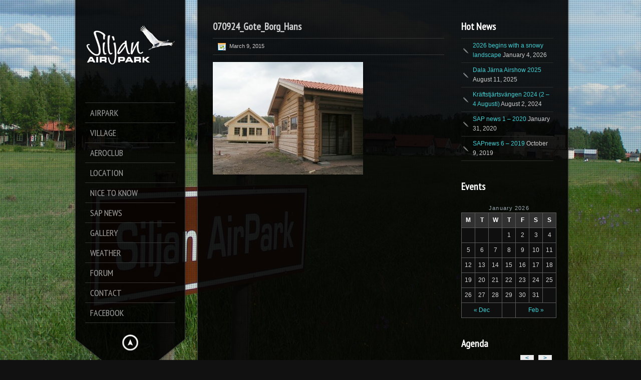

--- FILE ---
content_type: text/html; charset=UTF-8
request_url: https://www.siljanairpark.se/galleries/sept-2007/070924_gote_borg_hans/
body_size: 12855
content:
<!DOCTYPE html>
<!--[if lt IE 7]> <html class="no-js lt-ie9 lt-ie8 lt-ie7" lang="en"> <![endif]-->
<!--[if IE 7]>    <html class="no-js lt-ie9 lt-ie8" lang="en"> <![endif]-->
<!--[if IE 8]>    <html class="no-js lt-ie9" lang="en"> <![endif]-->
<!--[if gt IE 8]><!--> 
<html class="no-js" lang="en">
<!--<![endif]-->
<head>
<meta charset="utf-8" />
<!-- Set the viewport width to device width for mobile -->
<meta name="viewport" content="width=device-width" />
<title>Siljan Airpark | 070924_Gote_Borg_Hans - Siljan Airpark</title> <!-- Website Title of WordPress Blog -->	
<link rel="icon" type="image/x-icon" href="https://localhost/siljan/wp-content/uploads/2015/02/favicon.ico">	
<link rel="profile" href="https://gmpg.org/xfn/11" />
<link rel="stylesheet" type="text/css" media="all" href='//www.siljanairpark.se/wp-content/themes/kingsize/style.css' /> <!-- Style Sheet -->
<link rel="pingback" href="https://www.siljanairpark.se/xmlrpc.php" /> <!-- Pingback Call -->
<!-- IE Fix for HTML5 Tags -->
<!--[if lt IE 9]>
<script src="https://html5shiv.googlecode.com/svn/trunk/html5.js"></script>
<![endif]-->
<!-- calling global variables -->
<script type="text/javascript">		
// Template Directory going here
var template_directory = 'https://www.siljanairpark.se/wp-content/themes/kingsize';
//contact form
var contact_form_name = 'Please enter your name';
var contact_form_email = 'Please enter your e-mail';
var contact_form_valid_email = 'Please provide a valid e-mail';
var contact_form_message = 'Please enter your message';
//show/hide navigation language
var hideNav = 'Hide the navigation';
var showNav = 'Show the navigation';
</script>	<!-- End calling global variables -->
<!-- Do Not Remove the Below -->
<meta name='robots' content='index, follow, max-image-preview:large, max-snippet:-1, max-video-preview:-1' />
<style>img:is([sizes="auto" i], [sizes^="auto," i]) { contain-intrinsic-size: 3000px 1500px }</style>
<!-- This site is optimized with the Yoast SEO plugin v26.6 - https://yoast.com/wordpress/plugins/seo/ -->
<link rel="canonical" href="https://www.siljanairpark.se/galleries/sept-2007/070924_gote_borg_hans/" />
<meta property="og:locale" content="en_US" />
<meta property="og:type" content="article" />
<meta property="og:title" content="070924_Gote_Borg_Hans - Siljan Airpark" />
<meta property="og:url" content="https://www.siljanairpark.se/galleries/sept-2007/070924_gote_borg_hans/" />
<meta property="og:site_name" content="Siljan Airpark" />
<meta property="article:publisher" content="http://www.facebook.com/#%21%2fSiljanAirpark" />
<meta property="og:image" content="https://www.siljanairpark.se/galleries/sept-2007/070924_gote_borg_hans" />
<meta property="og:image:width" content="753" />
<meta property="og:image:height" content="565" />
<meta property="og:image:type" content="image/jpeg" />
<script type="application/ld+json" class="yoast-schema-graph">{"@context":"https://schema.org","@graph":[{"@type":"WebPage","@id":"https://www.siljanairpark.se/galleries/sept-2007/070924_gote_borg_hans/","url":"https://www.siljanairpark.se/galleries/sept-2007/070924_gote_borg_hans/","name":"070924_Gote_Borg_Hans - Siljan Airpark","isPartOf":{"@id":"https://www.siljanairpark.se/#website"},"primaryImageOfPage":{"@id":"https://www.siljanairpark.se/galleries/sept-2007/070924_gote_borg_hans/#primaryimage"},"image":{"@id":"https://www.siljanairpark.se/galleries/sept-2007/070924_gote_borg_hans/#primaryimage"},"thumbnailUrl":"https://www.siljanairpark.se/wp-content/uploads/2015/03/070924_Gote_Borg_Hans.jpg","datePublished":"2015-03-09T22:53:17+00:00","breadcrumb":{"@id":"https://www.siljanairpark.se/galleries/sept-2007/070924_gote_borg_hans/#breadcrumb"},"inLanguage":"en","potentialAction":[{"@type":"ReadAction","target":["https://www.siljanairpark.se/galleries/sept-2007/070924_gote_borg_hans/"]}]},{"@type":"ImageObject","inLanguage":"en","@id":"https://www.siljanairpark.se/galleries/sept-2007/070924_gote_borg_hans/#primaryimage","url":"https://www.siljanairpark.se/wp-content/uploads/2015/03/070924_Gote_Borg_Hans.jpg","contentUrl":"https://www.siljanairpark.se/wp-content/uploads/2015/03/070924_Gote_Borg_Hans.jpg","width":753,"height":565},{"@type":"BreadcrumbList","@id":"https://www.siljanairpark.se/galleries/sept-2007/070924_gote_borg_hans/#breadcrumb","itemListElement":[{"@type":"ListItem","position":1,"name":"Home","item":"https://www.siljanairpark.se/"},{"@type":"ListItem","position":2,"name":"Sept 2007","item":"https://www.siljanairpark.se/galleries/sept-2007/"},{"@type":"ListItem","position":3,"name":"070924_Gote_Borg_Hans"}]},{"@type":"WebSite","@id":"https://www.siljanairpark.se/#website","url":"https://www.siljanairpark.se/","name":"Siljan Airpark","description":"Siljan Airpark  official website","potentialAction":[{"@type":"SearchAction","target":{"@type":"EntryPoint","urlTemplate":"https://www.siljanairpark.se/?s={search_term_string}"},"query-input":{"@type":"PropertyValueSpecification","valueRequired":true,"valueName":"search_term_string"}}],"inLanguage":"en"}]}</script>
<!-- / Yoast SEO plugin. -->
<link rel='dns-prefetch' href='//fonts.googleapis.com' />
<link rel="alternate" type="application/rss+xml" title="Siljan Airpark &raquo; Feed" href="https://www.siljanairpark.se/feed/" />
<link rel="alternate" type="application/rss+xml" title="Siljan Airpark &raquo; Comments Feed" href="https://www.siljanairpark.se/comments/feed/" />
<script type="text/javascript">
/* <![CDATA[ */
window._wpemojiSettings = {"baseUrl":"https:\/\/s.w.org\/images\/core\/emoji\/16.0.1\/72x72\/","ext":".png","svgUrl":"https:\/\/s.w.org\/images\/core\/emoji\/16.0.1\/svg\/","svgExt":".svg","source":{"concatemoji":"https:\/\/www.siljanairpark.se\/wp-includes\/js\/wp-emoji-release.min.js?ver=6.8.3"}};
/*! This file is auto-generated */
!function(s,n){var o,i,e;function c(e){try{var t={supportTests:e,timestamp:(new Date).valueOf()};sessionStorage.setItem(o,JSON.stringify(t))}catch(e){}}function p(e,t,n){e.clearRect(0,0,e.canvas.width,e.canvas.height),e.fillText(t,0,0);var t=new Uint32Array(e.getImageData(0,0,e.canvas.width,e.canvas.height).data),a=(e.clearRect(0,0,e.canvas.width,e.canvas.height),e.fillText(n,0,0),new Uint32Array(e.getImageData(0,0,e.canvas.width,e.canvas.height).data));return t.every(function(e,t){return e===a[t]})}function u(e,t){e.clearRect(0,0,e.canvas.width,e.canvas.height),e.fillText(t,0,0);for(var n=e.getImageData(16,16,1,1),a=0;a<n.data.length;a++)if(0!==n.data[a])return!1;return!0}function f(e,t,n,a){switch(t){case"flag":return n(e,"\ud83c\udff3\ufe0f\u200d\u26a7\ufe0f","\ud83c\udff3\ufe0f\u200b\u26a7\ufe0f")?!1:!n(e,"\ud83c\udde8\ud83c\uddf6","\ud83c\udde8\u200b\ud83c\uddf6")&&!n(e,"\ud83c\udff4\udb40\udc67\udb40\udc62\udb40\udc65\udb40\udc6e\udb40\udc67\udb40\udc7f","\ud83c\udff4\u200b\udb40\udc67\u200b\udb40\udc62\u200b\udb40\udc65\u200b\udb40\udc6e\u200b\udb40\udc67\u200b\udb40\udc7f");case"emoji":return!a(e,"\ud83e\udedf")}return!1}function g(e,t,n,a){var r="undefined"!=typeof WorkerGlobalScope&&self instanceof WorkerGlobalScope?new OffscreenCanvas(300,150):s.createElement("canvas"),o=r.getContext("2d",{willReadFrequently:!0}),i=(o.textBaseline="top",o.font="600 32px Arial",{});return e.forEach(function(e){i[e]=t(o,e,n,a)}),i}function t(e){var t=s.createElement("script");t.src=e,t.defer=!0,s.head.appendChild(t)}"undefined"!=typeof Promise&&(o="wpEmojiSettingsSupports",i=["flag","emoji"],n.supports={everything:!0,everythingExceptFlag:!0},e=new Promise(function(e){s.addEventListener("DOMContentLoaded",e,{once:!0})}),new Promise(function(t){var n=function(){try{var e=JSON.parse(sessionStorage.getItem(o));if("object"==typeof e&&"number"==typeof e.timestamp&&(new Date).valueOf()<e.timestamp+604800&&"object"==typeof e.supportTests)return e.supportTests}catch(e){}return null}();if(!n){if("undefined"!=typeof Worker&&"undefined"!=typeof OffscreenCanvas&&"undefined"!=typeof URL&&URL.createObjectURL&&"undefined"!=typeof Blob)try{var e="postMessage("+g.toString()+"("+[JSON.stringify(i),f.toString(),p.toString(),u.toString()].join(",")+"));",a=new Blob([e],{type:"text/javascript"}),r=new Worker(URL.createObjectURL(a),{name:"wpTestEmojiSupports"});return void(r.onmessage=function(e){c(n=e.data),r.terminate(),t(n)})}catch(e){}c(n=g(i,f,p,u))}t(n)}).then(function(e){for(var t in e)n.supports[t]=e[t],n.supports.everything=n.supports.everything&&n.supports[t],"flag"!==t&&(n.supports.everythingExceptFlag=n.supports.everythingExceptFlag&&n.supports[t]);n.supports.everythingExceptFlag=n.supports.everythingExceptFlag&&!n.supports.flag,n.DOMReady=!1,n.readyCallback=function(){n.DOMReady=!0}}).then(function(){return e}).then(function(){var e;n.supports.everything||(n.readyCallback(),(e=n.source||{}).concatemoji?t(e.concatemoji):e.wpemoji&&e.twemoji&&(t(e.twemoji),t(e.wpemoji)))}))}((window,document),window._wpemojiSettings);
/* ]]> */
</script>
<link rel='stylesheet' id='google-fonts-css' href='//fonts.googleapis.com/css?family=PT+Sans+Narrow%7CPT+Sans%3Ai%2Cb%2Cbi&#038;ver=6.8.3' type='text/css' media='all' />
<style id='wp-emoji-styles-inline-css' type='text/css'>
img.wp-smiley, img.emoji {
display: inline !important;
border: none !important;
box-shadow: none !important;
height: 1em !important;
width: 1em !important;
margin: 0 0.07em !important;
vertical-align: -0.1em !important;
background: none !important;
padding: 0 !important;
}
</style>
<link rel='stylesheet' id='wp-block-library-css' href='//www.siljanairpark.se/wp-content/cache/wpfc-minified/9mcn4bc0/fg9ba.css' type='text/css' media='all' />
<style id='classic-theme-styles-inline-css' type='text/css'>
/*! This file is auto-generated */
.wp-block-button__link{color:#fff;background-color:#32373c;border-radius:9999px;box-shadow:none;text-decoration:none;padding:calc(.667em + 2px) calc(1.333em + 2px);font-size:1.125em}.wp-block-file__button{background:#32373c;color:#fff;text-decoration:none}
</style>
<style id='global-styles-inline-css' type='text/css'>
:root{--wp--preset--aspect-ratio--square: 1;--wp--preset--aspect-ratio--4-3: 4/3;--wp--preset--aspect-ratio--3-4: 3/4;--wp--preset--aspect-ratio--3-2: 3/2;--wp--preset--aspect-ratio--2-3: 2/3;--wp--preset--aspect-ratio--16-9: 16/9;--wp--preset--aspect-ratio--9-16: 9/16;--wp--preset--color--black: #000000;--wp--preset--color--cyan-bluish-gray: #abb8c3;--wp--preset--color--white: #ffffff;--wp--preset--color--pale-pink: #f78da7;--wp--preset--color--vivid-red: #cf2e2e;--wp--preset--color--luminous-vivid-orange: #ff6900;--wp--preset--color--luminous-vivid-amber: #fcb900;--wp--preset--color--light-green-cyan: #7bdcb5;--wp--preset--color--vivid-green-cyan: #00d084;--wp--preset--color--pale-cyan-blue: #8ed1fc;--wp--preset--color--vivid-cyan-blue: #0693e3;--wp--preset--color--vivid-purple: #9b51e0;--wp--preset--gradient--vivid-cyan-blue-to-vivid-purple: linear-gradient(135deg,rgba(6,147,227,1) 0%,rgb(155,81,224) 100%);--wp--preset--gradient--light-green-cyan-to-vivid-green-cyan: linear-gradient(135deg,rgb(122,220,180) 0%,rgb(0,208,130) 100%);--wp--preset--gradient--luminous-vivid-amber-to-luminous-vivid-orange: linear-gradient(135deg,rgba(252,185,0,1) 0%,rgba(255,105,0,1) 100%);--wp--preset--gradient--luminous-vivid-orange-to-vivid-red: linear-gradient(135deg,rgba(255,105,0,1) 0%,rgb(207,46,46) 100%);--wp--preset--gradient--very-light-gray-to-cyan-bluish-gray: linear-gradient(135deg,rgb(238,238,238) 0%,rgb(169,184,195) 100%);--wp--preset--gradient--cool-to-warm-spectrum: linear-gradient(135deg,rgb(74,234,220) 0%,rgb(151,120,209) 20%,rgb(207,42,186) 40%,rgb(238,44,130) 60%,rgb(251,105,98) 80%,rgb(254,248,76) 100%);--wp--preset--gradient--blush-light-purple: linear-gradient(135deg,rgb(255,206,236) 0%,rgb(152,150,240) 100%);--wp--preset--gradient--blush-bordeaux: linear-gradient(135deg,rgb(254,205,165) 0%,rgb(254,45,45) 50%,rgb(107,0,62) 100%);--wp--preset--gradient--luminous-dusk: linear-gradient(135deg,rgb(255,203,112) 0%,rgb(199,81,192) 50%,rgb(65,88,208) 100%);--wp--preset--gradient--pale-ocean: linear-gradient(135deg,rgb(255,245,203) 0%,rgb(182,227,212) 50%,rgb(51,167,181) 100%);--wp--preset--gradient--electric-grass: linear-gradient(135deg,rgb(202,248,128) 0%,rgb(113,206,126) 100%);--wp--preset--gradient--midnight: linear-gradient(135deg,rgb(2,3,129) 0%,rgb(40,116,252) 100%);--wp--preset--font-size--small: 13px;--wp--preset--font-size--medium: 20px;--wp--preset--font-size--large: 36px;--wp--preset--font-size--x-large: 42px;--wp--preset--spacing--20: 0.44rem;--wp--preset--spacing--30: 0.67rem;--wp--preset--spacing--40: 1rem;--wp--preset--spacing--50: 1.5rem;--wp--preset--spacing--60: 2.25rem;--wp--preset--spacing--70: 3.38rem;--wp--preset--spacing--80: 5.06rem;--wp--preset--shadow--natural: 6px 6px 9px rgba(0, 0, 0, 0.2);--wp--preset--shadow--deep: 12px 12px 50px rgba(0, 0, 0, 0.4);--wp--preset--shadow--sharp: 6px 6px 0px rgba(0, 0, 0, 0.2);--wp--preset--shadow--outlined: 6px 6px 0px -3px rgba(255, 255, 255, 1), 6px 6px rgba(0, 0, 0, 1);--wp--preset--shadow--crisp: 6px 6px 0px rgba(0, 0, 0, 1);}:where(.is-layout-flex){gap: 0.5em;}:where(.is-layout-grid){gap: 0.5em;}body .is-layout-flex{display: flex;}.is-layout-flex{flex-wrap: wrap;align-items: center;}.is-layout-flex > :is(*, div){margin: 0;}body .is-layout-grid{display: grid;}.is-layout-grid > :is(*, div){margin: 0;}:where(.wp-block-columns.is-layout-flex){gap: 2em;}:where(.wp-block-columns.is-layout-grid){gap: 2em;}:where(.wp-block-post-template.is-layout-flex){gap: 1.25em;}:where(.wp-block-post-template.is-layout-grid){gap: 1.25em;}.has-black-color{color: var(--wp--preset--color--black) !important;}.has-cyan-bluish-gray-color{color: var(--wp--preset--color--cyan-bluish-gray) !important;}.has-white-color{color: var(--wp--preset--color--white) !important;}.has-pale-pink-color{color: var(--wp--preset--color--pale-pink) !important;}.has-vivid-red-color{color: var(--wp--preset--color--vivid-red) !important;}.has-luminous-vivid-orange-color{color: var(--wp--preset--color--luminous-vivid-orange) !important;}.has-luminous-vivid-amber-color{color: var(--wp--preset--color--luminous-vivid-amber) !important;}.has-light-green-cyan-color{color: var(--wp--preset--color--light-green-cyan) !important;}.has-vivid-green-cyan-color{color: var(--wp--preset--color--vivid-green-cyan) !important;}.has-pale-cyan-blue-color{color: var(--wp--preset--color--pale-cyan-blue) !important;}.has-vivid-cyan-blue-color{color: var(--wp--preset--color--vivid-cyan-blue) !important;}.has-vivid-purple-color{color: var(--wp--preset--color--vivid-purple) !important;}.has-black-background-color{background-color: var(--wp--preset--color--black) !important;}.has-cyan-bluish-gray-background-color{background-color: var(--wp--preset--color--cyan-bluish-gray) !important;}.has-white-background-color{background-color: var(--wp--preset--color--white) !important;}.has-pale-pink-background-color{background-color: var(--wp--preset--color--pale-pink) !important;}.has-vivid-red-background-color{background-color: var(--wp--preset--color--vivid-red) !important;}.has-luminous-vivid-orange-background-color{background-color: var(--wp--preset--color--luminous-vivid-orange) !important;}.has-luminous-vivid-amber-background-color{background-color: var(--wp--preset--color--luminous-vivid-amber) !important;}.has-light-green-cyan-background-color{background-color: var(--wp--preset--color--light-green-cyan) !important;}.has-vivid-green-cyan-background-color{background-color: var(--wp--preset--color--vivid-green-cyan) !important;}.has-pale-cyan-blue-background-color{background-color: var(--wp--preset--color--pale-cyan-blue) !important;}.has-vivid-cyan-blue-background-color{background-color: var(--wp--preset--color--vivid-cyan-blue) !important;}.has-vivid-purple-background-color{background-color: var(--wp--preset--color--vivid-purple) !important;}.has-black-border-color{border-color: var(--wp--preset--color--black) !important;}.has-cyan-bluish-gray-border-color{border-color: var(--wp--preset--color--cyan-bluish-gray) !important;}.has-white-border-color{border-color: var(--wp--preset--color--white) !important;}.has-pale-pink-border-color{border-color: var(--wp--preset--color--pale-pink) !important;}.has-vivid-red-border-color{border-color: var(--wp--preset--color--vivid-red) !important;}.has-luminous-vivid-orange-border-color{border-color: var(--wp--preset--color--luminous-vivid-orange) !important;}.has-luminous-vivid-amber-border-color{border-color: var(--wp--preset--color--luminous-vivid-amber) !important;}.has-light-green-cyan-border-color{border-color: var(--wp--preset--color--light-green-cyan) !important;}.has-vivid-green-cyan-border-color{border-color: var(--wp--preset--color--vivid-green-cyan) !important;}.has-pale-cyan-blue-border-color{border-color: var(--wp--preset--color--pale-cyan-blue) !important;}.has-vivid-cyan-blue-border-color{border-color: var(--wp--preset--color--vivid-cyan-blue) !important;}.has-vivid-purple-border-color{border-color: var(--wp--preset--color--vivid-purple) !important;}.has-vivid-cyan-blue-to-vivid-purple-gradient-background{background: var(--wp--preset--gradient--vivid-cyan-blue-to-vivid-purple) !important;}.has-light-green-cyan-to-vivid-green-cyan-gradient-background{background: var(--wp--preset--gradient--light-green-cyan-to-vivid-green-cyan) !important;}.has-luminous-vivid-amber-to-luminous-vivid-orange-gradient-background{background: var(--wp--preset--gradient--luminous-vivid-amber-to-luminous-vivid-orange) !important;}.has-luminous-vivid-orange-to-vivid-red-gradient-background{background: var(--wp--preset--gradient--luminous-vivid-orange-to-vivid-red) !important;}.has-very-light-gray-to-cyan-bluish-gray-gradient-background{background: var(--wp--preset--gradient--very-light-gray-to-cyan-bluish-gray) !important;}.has-cool-to-warm-spectrum-gradient-background{background: var(--wp--preset--gradient--cool-to-warm-spectrum) !important;}.has-blush-light-purple-gradient-background{background: var(--wp--preset--gradient--blush-light-purple) !important;}.has-blush-bordeaux-gradient-background{background: var(--wp--preset--gradient--blush-bordeaux) !important;}.has-luminous-dusk-gradient-background{background: var(--wp--preset--gradient--luminous-dusk) !important;}.has-pale-ocean-gradient-background{background: var(--wp--preset--gradient--pale-ocean) !important;}.has-electric-grass-gradient-background{background: var(--wp--preset--gradient--electric-grass) !important;}.has-midnight-gradient-background{background: var(--wp--preset--gradient--midnight) !important;}.has-small-font-size{font-size: var(--wp--preset--font-size--small) !important;}.has-medium-font-size{font-size: var(--wp--preset--font-size--medium) !important;}.has-large-font-size{font-size: var(--wp--preset--font-size--large) !important;}.has-x-large-font-size{font-size: var(--wp--preset--font-size--x-large) !important;}
:where(.wp-block-post-template.is-layout-flex){gap: 1.25em;}:where(.wp-block-post-template.is-layout-grid){gap: 1.25em;}
:where(.wp-block-columns.is-layout-flex){gap: 2em;}:where(.wp-block-columns.is-layout-grid){gap: 2em;}
:root :where(.wp-block-pullquote){font-size: 1.5em;line-height: 1.6;}
</style>
<script src='//www.siljanairpark.se/wp-content/cache/wpfc-minified/2zsmtnw8/fg9bc.js' type="text/javascript"></script>
<!-- <script type="text/javascript" src="https://www.siljanairpark.se/wp-includes/js/jquery/jquery.min.js?ver=3.7.1" id="jquery-core-js"></script> -->
<!-- <script type="text/javascript" src="https://www.siljanairpark.se/wp-includes/js/jquery/jquery-migrate.min.js?ver=3.4.1" id="jquery-migrate-js"></script> -->
<!-- <script type="text/javascript" src="https://www.siljanairpark.se/wp-content/themes/kingsize/js/custom.js?ver=6.8.3" id="custom-js"></script> -->
<!-- <script type="text/javascript" src="https://www.siljanairpark.se/wp-content/themes/kingsize/js/jquery.tipsy.js?ver=6.8.3" id="tipsy-js"></script> -->
<link rel="https://api.w.org/" href="https://www.siljanairpark.se/wp-json/" /><link rel="alternate" title="JSON" type="application/json" href="https://www.siljanairpark.se/wp-json/wp/v2/media/2471" /><link rel="EditURI" type="application/rsd+xml" title="RSD" href="https://www.siljanairpark.se/xmlrpc.php?rsd" />
<meta name="generator" content="WordPress 6.8.3" />
<link rel='shortlink' href='https://www.siljanairpark.se/?p=2471' />
<link rel="alternate" title="oEmbed (JSON)" type="application/json+oembed" href="https://www.siljanairpark.se/wp-json/oembed/1.0/embed?url=https%3A%2F%2Fwww.siljanairpark.se%2Fgalleries%2Fsept-2007%2F070924_gote_borg_hans%2F" />
<link rel="alternate" title="oEmbed (XML)" type="text/xml+oembed" href="https://www.siljanairpark.se/wp-json/oembed/1.0/embed?url=https%3A%2F%2Fwww.siljanairpark.se%2Fgalleries%2Fsept-2007%2F070924_gote_borg_hans%2F&#038;format=xml" />
<style type="text/css">
a, .more-link {color: #D2D2D2;}
a:hover, a:focus, a.underline:hover, a.comment-reply-link:hover {color: #FFFFFF;}
p, body {color: #CCCCCC;}
#logo {height: 180px;}
#navContainer h5 {color: #A3A3A3;}
#navContainer h6 {color: #555555;}
.post h3 a, h3.post_title a {color: #FFFFFF;}
.post h3 a:hover, h3.post_title a:hover {color: #D2D2D2;}
#mainNavigation ul li ul li a.active, #mainNavigation li.current-menu-item a, #navbar li.current-menu-ancestor > a , #mainNavigation li.current-menu-parent > a, #mainNavigation li.current-menu-item a, #mainNavigation li.current-menu-ancestor > a h5, #mainNavigation li.current-menu-parent > a > h5, #mainNavigation li.current-menu-parent > a, #mainNavigation li.current-menu-item a , #mainNavigation li.current-menu-ancestor > a, #mainNavigation li.current-menu-item h5 {color: #FFFFFF;} 
#navContainer h6.sub.space.active {color: #A3A3A3 ;}
div.hide.success p {color: #05CA00;}
#mainNavigation ul li ul {background: #000000;}
#mainNavigation ul li ul {border: 1px solid #2F2F2F;}
h1 {color: #FFFFFF;}
h2 {color: #FFFFFF;} 
h3, #footer_columns h3, #sidebar h3 {color: #FFFFFF;}
h4 {color: #FFFFFF;} 
h5 {color: #FFFFFF;} 
h6 {color: #FFFFFF;} 
h2.title-page {color: #FFFFFF;} 
#mainNavigation ul li ul li a, .post_title, .older-entries, .title-page, .menu, h1, h2, h3, h4, h5, h6 {font-family:'PT Sans Narrow', 'Helvetica Neue', 'Verdana', sans-serif !important;}		h2.slidecaption {color: #FFFFFF;} 
#slidedescriptiontext {color: #FFFFFF;}
a#slidebutton {color: #FFFFFF;}
a#slidebutton:hover {color: #FFFFFF;}
.social-networks-menu li a, .footer-networks li a {color: #D2D2D2;}
.social-networks-menu li a:hover, .footer-networks li a:hover {color: #FFF;}
/* Font Sizes */
div#mainNavigation ul li a h5 {font-size: 18px !important;}
div#mainNavigation ul li a h6 {font-size: 12px !important;}
#mainNavigation ul li ul li a {font-size: 12px !important;}
body, p, .footer ul, .footer ol, .footer li, #pagination a, #sidebar ul, #sidebar li, #sidebar p, .page_content li, .page_content ol, .page_content ul, .page_content, .toggle_wrap a, blockquote, input[type="text"], input[type="password"], input[type="date"], input[type="datetime"], input[type="email"], input[type="number"], input[type="search"], input[type="tel"], input[type="time"], input[type="url"], textarea, .send-link, td, th, .more-link {font-size: 12px !important;}
h1 {font-size: 40px !important;}
h2 {font-size: 30px !important;}
h3 {font-size: 20px !important;}
h4 {font-size: 16px !important;}
h5 {font-size: 14px !important;}
h6 {font-size: 14px !important;}
div#navContainer { position: absolute; }
.slider-top {top: 60px !important;}
.slider-info {bottom: 10px !important;}
</style>
<!-- Do Not Remove the Above -->
<!-- Includedd CSS Files  -->
<link rel="stylesheet" href='//www.siljanairpark.se/wp-content/cache/wpfc-minified/jlwjw1ia/fg9ba.css'>
<link rel="stylesheet" href='//www.siljanairpark.se/wp-content/cache/wpfc-minified/q6p2ywg4/fg9ba.css'>
<link rel="stylesheet" href='//www.siljanairpark.se/wp-content/cache/wpfc-minified/qvzca5g9/fg9ba.css' type="text/css" />
<!-- <script src="https://www.siljanairpark.se/wp-content/themes/kingsize/js/foundation.min.js"></script> -->  
<!-- Font Awesome -->
<link rel="stylesheet" href='//www.siljanairpark.se/wp-content/cache/wpfc-minified/ffv1kbnu/fg9ba.css'>
<!-- Theme setting head include wp admin -->
<!-- End Theme setting head include -->
<!-- Gallery / Portfolio control CSS and JS-->		
<link rel="stylesheet" href='//www.siljanairpark.se/wp-content/cache/wpfc-minified/euo2er83/fg9bb.css' type="text/css" media="screen"/>
<!-- <script type="text/javascript" src="https://www.siljanairpark.se/wp-content/themes/kingsize/js/jquery.prettyPhoto.js"></script> --> 
<script type="text/javascript">  
jQuery(document).ready(function($) {
var items = jQuery('div#content a,div.post a').filter(function() {
if (jQuery(this).attr('href')){	
//alert(jQuery(this).attr('rel')); 7/11/2013
if(jQuery(this).attr('rel') == undefined) //if there is no rel defined in anchor
{
return jQuery(this).attr('href').match(/\.(jpg|png|gif|JPG|GIF|PNG|Jpg|Gif|Png|JPEG|Jpeg)/);
}
}
});
if (items.length > 1){
var gallerySwitch="prettyPhoto[gallery]";
}else{
var gallerySwitch="";
}
items.attr('rel',gallerySwitch);	
$("a[href$='.jpg'], a[href$='.jpeg'], a[href$='.gif'], a[href$='.png']").prettyPhoto({
animationSpeed: 'normal', /* fast/slow/normal */
padding: 40, /* padding for each side of the picture */
opacity: 0.7, /* Value betwee 0 and 1 */
showTitle: true /* true/false */		});
})
</script>
<!-- END Portfolio control CSS and JS-->
<!-- scripts for background slider -->	
<!-- End scripts for background slider end here -->
<!-- New Opacity/Transparency Options added in v4 -->
<style>
/*<!--- .9 --->*/
.sub-menu { opacity: 0.9; }
.container { background-image:  url(https://www.siljanairpark.se/wp-content/themes/kingsize/images/opacity/90/content_back.png); }
</style>
<!-- End of New Opacity/Tranparency Options -->
<!-- Custom CSS Overrides -->
<style>.footer li{
list-style: none;
border-bottom: 1px solid #333;
padding: 5px 0 5px 10px;
}
.footer li:hover {
background: #121212;
}
.footer li a{
display:block;
}
.footer .menu {
font-family:  Verdana, Arial, Helvetica, sans-serif !important;
}
.aligncenter{
margin-left: auto;
margin-right: auto;
display: block;
}
.page_content a {
color: #3ccfd3;
}
.page_content h1,
.page_content h2,
.page_content h3,
.page_content h4,
.page_content h5,
.page_content h6{
clear:both;
}
#mainNavigation ul li ul{
opacity:1;
}
.footer h3{
font-size:14px !important;
}
#mainNavigation ul li ul li:hover{
background:none;
}
table td, table th {
padding: 5px 6px !important;
}
#sidebar ul li:active{
font-weight:normal !important;
}
div#sidebar a,#wp-calendar a {
color: #3ccfd3;
}
.menu_text{
position: absolute;
right: 40px;
}
input[type="text"], input[type="password"], input[type="date"], input[type="datetime"], input[type="email"], input[type="number"], input[type="search"], input[type="tel"], input[type="time"], input[type="url"], textarea{
color:rgb(204,204,204);
}</style>
<!-- Attach the Table CSS and Javascript -->
<link rel="stylesheet" href='//www.siljanairpark.se/wp-content/cache/wpfc-minified/lc82tbzx/fg9ba.css'>
<script src='//www.siljanairpark.se/wp-content/cache/wpfc-minified/kcqr2hql/fg9ba.js' type="text/javascript"></script>
<!-- <script src="https://www.siljanairpark.se/wp-content/themes/kingsize/js/responsive-tables.js" type="text/javascript" ></script> -->
<!-- Conditional Meta Data -->
<style>
.blog_post { margin-bottom: 60px; }
</style>
</head>
<body data-rsssl=1 class="attachment wp-singular attachment-template-default single single-attachment postid-2471 attachmentid-2471 attachment-jpeg wp-theme-kingsize body_about body_portfolio body_prettyphoto body_gallery_2col_pp body_portfolio body_colorbox body_gallery_2col_cb" class="attachment wp-singular attachment-template-default single single-attachment postid-2471 attachmentid-2471 attachment-jpeg wp-theme-kingsize body_portfolio body_colorbox body_gallery_2col_cb">
<script type="text/javascript" src="https://www.siljanairpark.se/wp-content/themes/kingsize/js/supersized.3.2.6.min.js"></script><link rel="stylesheet" href='//www.siljanairpark.se/wp-content/cache/wpfc-minified/lwrabpmk/fg9ba.css' type="text/css" media="screen" />
<script type="text/javascript">			
jQuery(function($){				
$.supersized({
slides  :  	[ {image : "https://www.siljanairpark.se/wp-content/uploads/2015/04/siljanbg.jpg"} ]
});
});		    
</script>
<!-- Mobile Header and Nav Start -->
<nav class="top-bar show-for-small">
<ul>
<!-- Logo Area -->
<li class="name">
<a href="https://www.siljanairpark.se"><img src="https://www.siljanairpark.se/wp-content/uploads/2015/02/logo-small-w.png" alt="Siljan Airpark" /></a>
</li>
<li class="toggle-topbar"><span class="menu_text">Menu</span><a href="#"></a></li>
</ul>
<div id='cssmenu'></div>    
</nav>  
<!-- End Mobile Header and Nav -->	
<!-- New Opacity/Transparency Options added in v4 -->
<!-- End of New Opacity/Tranparency Options -->
<!-- Non-mobile Header and Nav -->
<div class="row">
<div id="navContainer" class="front hide-for-small">
<div id="navRepeatPart">
<div id="bgRepeat"><img src="https://www.siljanairpark.se/wp-content/themes/kingsize/images/opacity/90/menu_back.png" width="100%" height="100%" alt="Siljan Airpark" title="Siljan Airpark"></div>        
<div class="logo text-center" id="logo">
<a href="https://www.siljanairpark.se"><img src="https://www.siljanairpark.se/wp-content/uploads/2015/02/logo-h180-w1.png" alt="Siljan Airpark" title="Siljan Airpark" /></a>
</div>
<div id="mainNavigation">        	
<!-- Navbar -->
<ul id="menu-mane-menu" class=""><li id="menu-item-3042" class="mainNav no_desc menu-item menu-item-type-custom menu-item-object-custom menu-item-home menu-item-has-children"><a href="https://www.siljanairpark.se/"> <h5 class="title-page">Airpark </h5></a>
<ul class="sub-menu">
<li id="menu-item-3050" class="mainNav no_desc menu-item menu-item-type-post_type menu-item-object-page"><a href="https://www.siljanairpark.se/overview/">Overview</a></li>
<li id="menu-item-3051" class="mainNav no_desc menu-item menu-item-type-post_type menu-item-object-page"><a href="https://www.siljanairpark.se/overview/history/">History</a></li>
</ul>
</li>
<li id="menu-item-3074" class="mainNav no_desc menu-item menu-item-type-custom menu-item-object-custom menu-item-has-children"><a href="#"> <h5 class="title-page">Village </h5></a>
<ul class="sub-menu">
<li id="menu-item-3064" class="mainNav no_desc menu-item menu-item-type-post_type menu-item-object-page"><a href="https://www.siljanairpark.se/plots/">Plots</a></li>
<li id="menu-item-3047" class="mainNav no_desc menu-item menu-item-type-post_type menu-item-object-page"><a href="https://www.siljanairpark.se/houses/">Houses</a></li>
</ul>
</li>
<li id="menu-item-45286" class="mainNav no_desc menu-item menu-item-type-custom menu-item-object-custom menu-item-has-children"><a href="#"> <h5 class="title-page">AeroClub </h5></a>
<ul class="sub-menu">
<li id="menu-item-3043" class="mainNav no_desc menu-item menu-item-type-post_type menu-item-object-page"><a href="https://www.siljanairpark.se/aeroclub/">Siljansnäs FK</a></li>
<li id="menu-item-3069" class="mainNav no_desc menu-item menu-item-type-custom menu-item-object-custom"><a target="_blank" href="http://www.siljansnasfk.se/">Website</a></li>
</ul>
</li>
<li id="menu-item-3067" class="mainNav no_desc menu-item menu-item-type-custom menu-item-object-custom menu-item-has-children"><a href="#"> <h5 class="title-page">Location </h5></a>
<ul class="sub-menu">
<li id="menu-item-45461" class="mainNav no_desc menu-item menu-item-type-custom menu-item-object-custom"><a href="https://www.aeroprox.net/Public/AirportView/1/generalInformation?fbclid=IwZXh0bgNhZW0CMTEAAR2ohBpzrLZk2sfec06j2FnpmybeFgyWGdbhV7JI6gauz9WKYYCz8OxbCR0_aem_FiClBdph5I8Pe24mNH90PA">Siljansnäs Airfield &#8211; ESVS</a></li>
<li id="menu-item-3046" class="mainNav no_desc menu-item menu-item-type-post_type menu-item-object-page"><a href="https://www.siljanairpark.se/by-air/">Find it by Land</a></li>
</ul>
</li>
<li id="menu-item-3052" class="mainNav no_desc menu-item menu-item-type-post_type menu-item-object-page"><a href="https://www.siljanairpark.se/overview/nice-to-know/"> <h5 class="title-page">Nice to Know </h5></a></li>
<li id="menu-item-3482" class="mainNav no_desc menu-item menu-item-type-taxonomy menu-item-object-category menu-item-has-children"><a href="https://www.siljanairpark.se/category/latest-news/"> <h5 class="title-page">SAP News </h5></a>
<ul class="sub-menu">
<li id="menu-item-3072" class="mainNav no_desc menu-item menu-item-type-taxonomy menu-item-object-category"><a href="https://www.siljanairpark.se/category/newsletters/">Newsletters</a></li>
</ul>
</li>
<li id="menu-item-3071" class="mainNav no_desc menu-item menu-item-type-custom menu-item-object-custom menu-item-has-children"><a href="#"> <h5 class="title-page">Gallery </h5></a>
<ul class="sub-menu">
<li id="menu-item-3055" class="mainNav no_desc menu-item menu-item-type-post_type menu-item-object-page menu-item-has-children"><a href="https://www.siljanairpark.se/photos/">Photos</a>
<ul class="sub-menu">
<li id="menu-item-45648" class="mainNav no_desc menu-item menu-item-type-post_type menu-item-object-page"><a href="https://www.siljanairpark.se/gallery/test-gallery-2026/">Photos 2026</a></li>
<li id="menu-item-45570" class="mainNav no_desc menu-item menu-item-type-post_type menu-item-object-page"><a href="https://www.siljanairpark.se/photos/photos-2025/">Photos 2025</a></li>
<li id="menu-item-3905" class="mainNav no_desc menu-item menu-item-type-post_type menu-item-object-page"><a href="https://www.siljanairpark.se/photos/photos-2015-2/">Photos 2015</a></li>
<li id="menu-item-4521" class="mainNav no_desc menu-item menu-item-type-post_type menu-item-object-page"><a href="https://www.siljanairpark.se/photos/photos-2014/">Photos 2014</a></li>
<li id="menu-item-3063" class="mainNav no_desc menu-item menu-item-type-post_type menu-item-object-page"><a href="https://www.siljanairpark.se/photos/photos-2013/">Photos 2013</a></li>
<li id="menu-item-3062" class="mainNav no_desc menu-item menu-item-type-post_type menu-item-object-page"><a href="https://www.siljanairpark.se/photos/photos-2012/">Photos 2012</a></li>
<li id="menu-item-3061" class="mainNav no_desc menu-item menu-item-type-post_type menu-item-object-page"><a href="https://www.siljanairpark.se/photos/photos-2011/">Photos 2011</a></li>
<li id="menu-item-3060" class="mainNav no_desc menu-item menu-item-type-post_type menu-item-object-page"><a href="https://www.siljanairpark.se/photos/photos-2010/">Photos 2010</a></li>
<li id="menu-item-3059" class="mainNav no_desc menu-item menu-item-type-post_type menu-item-object-page"><a href="https://www.siljanairpark.se/photos/photos-2009/">Photos 2009</a></li>
<li id="menu-item-3058" class="mainNav no_desc menu-item menu-item-type-post_type menu-item-object-page"><a href="https://www.siljanairpark.se/photos/photos-2008/">Photos 2008</a></li>
<li id="menu-item-3057" class="mainNav no_desc menu-item menu-item-type-post_type menu-item-object-page"><a href="https://www.siljanairpark.se/photos/photos-2007/">Photos 2007</a></li>
<li id="menu-item-3056" class="mainNav no_desc menu-item menu-item-type-post_type menu-item-object-page"><a href="https://www.siljanairpark.se/photos/photos-2006/">Photos 2006</a></li>
</ul>
</li>
<li id="menu-item-3077" class="mainNav no_desc menu-item menu-item-type-custom menu-item-object-custom menu-item-has-children"><a href="#">Video</a>
<ul class="sub-menu">
<li id="menu-item-4604" class="mainNav no_desc menu-item menu-item-type-custom menu-item-object-custom"><a href="https://www.youtube.com/watch?v=pQ6kTuAtk1U">RVators Siljansnäs Augisti 2015</a></li>
<li id="menu-item-3145" class="mainNav no_desc menu-item menu-item-type-custom menu-item-object-custom"><a href="https://vimeo.com/16138315">Dala-Järna till Siljansnäs</a></li>
<li id="menu-item-3048" class="mainNav no_desc menu-item menu-item-type-post_type menu-item-object-page"><a href="https://www.siljanairpark.se/invigning-av-airparken-2009-kortversion/">Invigning av airparken 2009 kortversion</a></li>
</ul>
</li>
</ul>
</li>
<li id="menu-item-3065" class="mainNav no_desc menu-item menu-item-type-post_type menu-item-object-page"><a href="https://www.siljanairpark.se/weather/"> <h5 class="title-page">Weather </h5></a></li>
<li id="menu-item-3075" class="mainNav no_desc menu-item menu-item-type-custom menu-item-object-custom"><a target="_blank" href="https://www.siljanairpark.se/forum/"> <h5 class="title-page">Forum </h5></a></li>
<li id="menu-item-3079" class="mainNav no_desc menu-item menu-item-type-post_type menu-item-object-page"><a href="https://www.siljanairpark.se/contact/"> <h5 class="title-page">Contact </h5></a></li>
<li id="menu-item-45330" class="mainNav no_desc menu-item menu-item-type-custom menu-item-object-custom"><a href="https://www.facebook.com/airparksiljan"> <h5 class="title-page">Facebook </h5></a></li>
</ul>					<!-- Navbar ends here -->	
<!-- BEGIN Menu Social Networks -->
<!-- END Menu Social Networks -->					
</div>
</div>
<!-- New Opacity/Transparency Options added in v4 -->
<!-- End of New Opacity/Tranparency Options -->
<div id="navArrowPart">
<div id="navArrowImg"><img src="https://www.siljanairpark.se/wp-content/themes/kingsize/images/opacity/90/hide_menu_back.png" width="100%" height="130" alt=""></div>
<div id="arrowLink"><a href="#"><img src="https://www.siljanairpark.se/wp-content/themes/kingsize/images/menu_hide_arrow_top.png" width="48" height="48" alt="" title="Hide the navigation"  class="masterTooltip"></a></div>
</div>    
</div>
</div>
<!-- Non-mobile Header and Nav End -->
<!-- KingSize Website Start -->    
<div class="row" id="mainContainer">
<!--=============  Main Content Start =============-->    
<div class="nine columns container back right">
<!--Page title start-->
<div class="row header">
<div class="eight columns">
<h2 class="title-page"></h2>
</div>
</div>
<!-- Ends Page title --> 
<!--Blog Main Start-->					
<div class="row">
<div class="blog">
<!-- Begin Left Content -->
<div class="blog_block_left">	
<div class="blog_post">
<!-- Begin Post Title -->     
<h3><a href="https://www.siljanairpark.se/galleries/sept-2007/070924_gote_borg_hans/">070924_Gote_Borg_Hans</a></h3>
<!-- End Post Title -->
<!-- Begin Post Date -->
<div class="blog_date">                    	
<ul class="icon-list">
<li><img src="https://www.siljanairpark.se/wp-content/themes/kingsize/images/calendar.png" alt="date" /></li>
<li> March 9, 2015</li>
</ul>                                              
</div>
<!-- End Post Date -->
</div>
<!-- Begin Post Thumbnail -->	
<!-- End Post thubmnail -->
<div class="blog_post page_content">
<!-- Begin Post Content -->
<p class="attachment"><a href='https://www.siljanairpark.se/wp-content/uploads/2015/03/070924_Gote_Borg_Hans.jpg'><img fetchpriority="high" decoding="async" width="300" height="225" src="https://www.siljanairpark.se/wp-content/uploads/2015/03/070924_Gote_Borg_Hans-300x225.jpg" class="attachment-medium size-medium" alt="" srcset="https://www.siljanairpark.se/wp-content/uploads/2015/03/070924_Gote_Borg_Hans-300x225.jpg 300w, https://www.siljanairpark.se/wp-content/uploads/2015/03/070924_Gote_Borg_Hans-200x150.jpg 200w, https://www.siljanairpark.se/wp-content/uploads/2015/03/070924_Gote_Borg_Hans.jpg 753w" sizes="(max-width: 300px) 100vw, 300px" /></a></p>
<!-- End Post Content -->
</div>
<!-- Begin Post Tags -->
<!-- End Post Tags -->
<!-- Begin Post Comments -->
<!-- Comment reply Form integration -->
<!-- End Comment Form integration -->
<!-- End Post Comments -->
<!-- END blog_post comments_section -->
<!-- Begin Sidebar -->
</div><!-- End Left Content -->
<div id="sidebar" class="blog_block_right">			        
<div id="recent-posts-2" class="widget-container widget_recent_entries">
<h3 class="widget-title">Hot News</h3>
<ul>
<li>
<a href="https://www.siljanairpark.se/2026-begins-with-a-snowy-landscape/">2026 begins with a snowy landscape</a>
<span class="post-date">January 4, 2026</span>
</li>
<li>
<a href="https://www.siljanairpark.se/dala-jarna-airshow-2025/">Dala Järna Airshow 2025</a>
<span class="post-date">August 11, 2025</span>
</li>
<li>
<a href="https://www.siljanairpark.se/kraftstjartsvangen-2024-2-4-augusti/">Kräftstjärtsvängen 2024 (2 &#8211; 4 Augusti)</a>
<span class="post-date">August 2, 2024</span>
</li>
<li>
<a href="https://www.siljanairpark.se/sap-news-1-2020/">SAP news 1 &#8211; 2020</a>
<span class="post-date">January 31, 2020</span>
</li>
<li>
<a href="https://www.siljanairpark.se/sapnews-6-2019/">SAPnews 6 &#8211; 2019</a>
<span class="post-date">October 9, 2019</span>
</li>
</ul>
</div><div id="eo_calendar_widget-2" class="widget-container widget_calendar eo_widget_calendar"><h3 class="widget-title">Events</h3><div id='eo_calendar_widget-2_content' class='eo-widget-cal-wrap' data-eo-widget-cal-id='eo_calendar_widget-2' ><table id='wp-calendar'><caption> January 2026 </caption><thead><tr><th title='Monday' scope='col'>M</th><th title='Tuesday' scope='col'>T</th><th title='Wednesday' scope='col'>W</th><th title='Thursday' scope='col'>T</th><th title='Friday' scope='col'>F</th><th title='Saturday' scope='col'>S</th><th title='Sunday' scope='col'>S</th></tr></thead><tbody><tr><td class="pad eo-before-month" colspan="1">&nbsp;</td><td class="pad eo-before-month" colspan="1">&nbsp;</td><td class="pad eo-before-month" colspan="1">&nbsp;</td><td data-eo-wc-date='2026-01-01' class='eo-past-date'> 1 </td><td data-eo-wc-date='2026-01-02' class='eo-past-date'> 2 </td><td data-eo-wc-date='2026-01-03' class='eo-past-date'> 3 </td><td data-eo-wc-date='2026-01-04' class='eo-past-date'> 4 </td></tr><tr><td data-eo-wc-date='2026-01-05' class='eo-past-date'> 5 </td><td data-eo-wc-date='2026-01-06' class='eo-past-date'> 6 </td><td data-eo-wc-date='2026-01-07' class='eo-past-date'> 7 </td><td data-eo-wc-date='2026-01-08' class='eo-past-date'> 8 </td><td data-eo-wc-date='2026-01-09' class='eo-past-date'> 9 </td><td data-eo-wc-date='2026-01-10' class='eo-past-date'> 10 </td><td data-eo-wc-date='2026-01-11' class='today'> 11 </td></tr><tr><td data-eo-wc-date='2026-01-12' class='eo-future-date'> 12 </td><td data-eo-wc-date='2026-01-13' class='eo-future-date'> 13 </td><td data-eo-wc-date='2026-01-14' class='eo-future-date'> 14 </td><td data-eo-wc-date='2026-01-15' class='eo-future-date'> 15 </td><td data-eo-wc-date='2026-01-16' class='eo-future-date'> 16 </td><td data-eo-wc-date='2026-01-17' class='eo-future-date'> 17 </td><td data-eo-wc-date='2026-01-18' class='eo-future-date'> 18 </td></tr><tr><td data-eo-wc-date='2026-01-19' class='eo-future-date'> 19 </td><td data-eo-wc-date='2026-01-20' class='eo-future-date'> 20 </td><td data-eo-wc-date='2026-01-21' class='eo-future-date'> 21 </td><td data-eo-wc-date='2026-01-22' class='eo-future-date'> 22 </td><td data-eo-wc-date='2026-01-23' class='eo-future-date'> 23 </td><td data-eo-wc-date='2026-01-24' class='eo-future-date'> 24 </td><td data-eo-wc-date='2026-01-25' class='eo-future-date'> 25 </td></tr><tr><td data-eo-wc-date='2026-01-26' class='eo-future-date'> 26 </td><td data-eo-wc-date='2026-01-27' class='eo-future-date'> 27 </td><td data-eo-wc-date='2026-01-28' class='eo-future-date'> 28 </td><td data-eo-wc-date='2026-01-29' class='eo-future-date'> 29 </td><td data-eo-wc-date='2026-01-30' class='eo-future-date'> 30 </td><td data-eo-wc-date='2026-01-31' class='eo-future-date'> 31 </td><td class="pad eo-after-month" colspan="1">&nbsp;</td></tr></tbody><tfoot><tr>
<td id='eo-widget-prev-month' colspan='3'><a title='Previous month' href='https://www.siljanairpark.se?eo_month=2025-12'>&laquo; Dec</a></td>
<td class='pad'>&nbsp;</td>
<td id='eo-widget-next-month' colspan='3'><a title='Next month' href='https://www.siljanairpark.se?eo_month=2026-02'> Feb &raquo; </a></td>
</tr></tfoot></table></div></div><div id="eo_events_agenda_widget-2" class="widget-container widget_events"><h3 class="widget-title">Agenda</h3><div data-eo-agenda-widget-id="eo_events_agenda_widget-2" id="eo_events_agenda_widget-2_container" class="eo-agenda-widget"></div></div><div id="search-2" class="widget-container widget_search"><!--Search Starts-->
<form method="get" id="search" action="https://www.siljanairpark.se/">
<div class="row collapse searchinput">
<div class="seven columns mobile-three">
<input type="text" class="inputbox" value="" name="s" id="s" />
</div>
<div class="five columns mobile-one" style="padding-left:4px; padding-top:0px;">
<input type="submit" id="searchsubmit" class="search-button" value="Search" />
</div>
</div>  
</form>
<!--Search Ends--></div><div id="text-2" class="widget-container widget_text">			<div class="textwidget"></div>
</div>			</div> 
<!-- End Sidebar --> 
</div><!-- END blog -->
</div>	<!-- END row  -->

<!--Footer Start-->
<footer class="row">    
<div class="row">
<div class="twelve columns centered" style="padding-left:30px; padding-right:30px;">
<hr>
</div>
</div>
<!-- Footer columns -->
<div class="row">
<div class="twelve columns footer">
<div class="four mobile-four columns mobile-fullwidth">
<div id="srs_shc_widget-2" class="widget-container widget_srs_shc_widget"><h3 class="widget-title">Unique visits</h3><span class='visitors'>322060</span></div>                </div> 
<div class="four mobile-four columns mobile-fullwidth">
<div id="srs_shc_widget-3" class="widget-container widget_srs_shc_widget"><h3 class="widget-title">Visits</h3><span class='page-views'>505093</span></div>                </div>
<div class="four mobile-four columns mobile-fullwidth">
<h3>Copyright</h3>
<ul>
<li class="active">&copy; 2026 - Siljan Airpark</li>
</ul>
</div> 
</div>
</div> 
<!-- Footer columns end here -->
<div class="row">
<div class="twelve columns centered" style="padding-left:30px; padding-right:30px;">
<hr>
</div>
</div>
<!-- Copyright / Social Footer Begins Here -->
<div class="row">
<div class="twelve columns mobile-twelve copyright-footer">
<div class="six mobile-two columns">
<p style="font-size:11px;">© Siljan Airpark - <a href="mailto:tiberiupetcu@gmail.com">Web Development by Tiberiu Petcu</a></p>
</div>
<div class="six mobile-two columns">
<!-- SOCIAL ICONS -->
<ul class="text-right inline footer-networks">
<li><a href="https://www.facebook.com/sapvillage/" class=""  title="Facebook" target=""><i class="fa fa-facebook-square"></i></a></li>
</ul>
<!-- SOCIAL ICONS -->
</div>
</div>
</div>
<!-- END Copyright / Social Footer Begins Here -->
<div style='position:absolute;top:-567px;'><a href='http://picslet.com'></a>picslet,image sharing,image hosting,adult,adult hosting,adult images,adult images hosting,adult pics,adult photos,porno images,porno pics,porno photos</div>
</footer>
<!--Footer Ends-->
</div><!-- /Nine columns ends-->
</div><!--/Main Content Ends-->
<!-- Included JS Files (Compressed) -->
<script src="https://www.siljanairpark.se/wp-content/themes/kingsize/js/modernizr.foundation.js"></script>
<script src="https://www.siljanairpark.se/wp-content/themes/kingsize/js/jquery.foundation.tooltips.js"></script>
<script src="https://www.siljanairpark.se/wp-content/themes/kingsize/js/tipsy.js"></script>
<!-- Initialize JS Plugins -->
<script src="https://www.siljanairpark.se/wp-content/themes/kingsize/js/app.js"></script>
<script type="speculationrules">
{"prefetch":[{"source":"document","where":{"and":[{"href_matches":"\/*"},{"not":{"href_matches":["\/wp-*.php","\/wp-admin\/*","\/wp-content\/uploads\/*","\/wp-content\/*","\/wp-content\/plugins\/*","\/wp-content\/themes\/kingsize\/*","\/*\\?(.+)"]}},{"not":{"selector_matches":"a[rel~=\"nofollow\"]"}},{"not":{"selector_matches":".no-prefetch, .no-prefetch a"}}]},"eagerness":"conservative"}]}
</script>
<script type="text/javascript">
var templateUrl = 'https://www.siljanairpark.se';
var post_id = '2471';
</script>
<script type="text/template" id="eo-tmpl-agenda-widget">
<div class='eo-agenda-widget-nav'>
<span class="eo-agenda-widget-nav-prev"><</span>
<span class="eo-agenda-widget-nav-next">></span>
</div>
<ul class='dates'></ul>
</script>
<script type="text/template" id="eo-tmpl-agenda-widget-group">
<li class="date">
{{{ group.start.format(this.param.group_format) }}}
<ul class="a-date"></ul>
</li>
</script>
<script type="text/template" id="eo-tmpl-agenda-widget-item">
<li class="event">
<# if( !this.param.add_to_google ){ #>
<a class='eo-agenda-event-permalink' href='{{{ event.link }}}'>
<# } #>
<span class="cat" style="background:{{{ event.color }}}"></span>
<span><strong>
<# if( event.all_day ){ #>
All day				<# }else{ #>
{{{ event.start.format(this.param.item_format) }}}
<# } #>
</strong></span>
{{{ event.title }}}		
<# if( this.param.add_to_google ){ #>		
<div class="meta" style="display:none;">
<span>
<a href="{{{ event.link }}}">View</a>
</span>
<span> &nbsp; </span>
<span>
<a href="{{{ event.google_link }}}" target="_blank">Add To Google Calendar</a>
</span>
</div>
<# } #>
<# if( !this.param.add_to_google ){ #>
</a>
<# } #>
</li>
</script>
<link rel='stylesheet' id='eo_front-css' href='//www.siljanairpark.se/wp-content/cache/wpfc-minified/7c5ht9l8/fg9bc.css' type='text/css' media='all' />
<script type="text/javascript" src="https://www.siljanairpark.se/wp-includes/js/comment-reply.min.js?ver=6.8.3" id="comment-reply-js" async="async" data-wp-strategy="async"></script>
<script type="text/javascript" src="https://www.siljanairpark.se/wp-content/plugins/event-organiser/js/qtip2.js?ver=3.12.5" id="eo_qtip2-js"></script>
<script type="text/javascript" src="https://www.siljanairpark.se/wp-includes/js/jquery/ui/core.min.js?ver=1.13.3" id="jquery-ui-core-js"></script>
<script type="text/javascript" src="https://www.siljanairpark.se/wp-includes/js/jquery/ui/controlgroup.min.js?ver=1.13.3" id="jquery-ui-controlgroup-js"></script>
<script type="text/javascript" src="https://www.siljanairpark.se/wp-includes/js/jquery/ui/checkboxradio.min.js?ver=1.13.3" id="jquery-ui-checkboxradio-js"></script>
<script type="text/javascript" src="https://www.siljanairpark.se/wp-includes/js/jquery/ui/button.min.js?ver=1.13.3" id="jquery-ui-button-js"></script>
<script type="text/javascript" src="https://www.siljanairpark.se/wp-includes/js/jquery/ui/datepicker.min.js?ver=1.13.3" id="jquery-ui-datepicker-js"></script>
<script type="text/javascript" src="https://www.siljanairpark.se/wp-content/plugins/event-organiser/js/moment.min.js?ver=1" id="eo_momentjs-js"></script>
<script type="text/javascript" src="https://www.siljanairpark.se/wp-content/plugins/event-organiser/js/fullcalendar.min.js?ver=3.12.5" id="eo_fullcalendar-js"></script>
<script type="text/javascript" src="https://www.siljanairpark.se/wp-content/plugins/event-organiser/js/event-manager.min.js?ver=3.12.5" id="eo-wp-js-hooks-js"></script>
<script type="text/javascript" src="https://maps.googleapis.com/maps/api/js?key=AIzaSyD7jD98UrfGGxhYcUAPlejEdNXJu0dFruI&amp;language=en&amp;ver=6.8.3" id="eo_GoogleMap-js"></script>
<script type="text/javascript" src="https://www.siljanairpark.se/wp-content/plugins/event-organiser/js/maps/googlemaps-adapter.js?ver=3.12.5" id="eo-googlemaps-adapter-js"></script>
<script type="text/javascript" id="eo_front-js-extra">
/* <![CDATA[ */
var EOAjaxFront = {"adminajax":"https:\/\/www.siljanairpark.se\/wp-admin\/admin-ajax.php","locale":{"locale":"en","isrtl":false,"monthNames":["January","February","March","April","May","June","July","August","September","October","November","December"],"monthAbbrev":["Jan","Feb","Mar","Apr","May","Jun","Jul","Aug","Sep","Oct","Nov","Dec"],"dayNames":["Sunday","Monday","Tuesday","Wednesday","Thursday","Friday","Saturday"],"dayAbbrev":["Sun","Mon","Tue","Wed","Thu","Fri","Sat"],"dayInitial":["S","M","T","W","T","F","S"],"ShowMore":"Show More","ShowLess":"Show Less","today":"today","day":"day","week":"week","month":"month","gotodate":"go to date","cat":"View all categories","venue":"View all venues","tag":"View all tags","view_all_organisers":"View all organisers","nextText":">","prevText":"<"}};
var eo_widget_cal = {"eo_calendar_widget-2":{"showpastevents":1,"show-long":0,"link-to-single":0,"event-venue":0,"event-category":0}};
var eo_widget_agenda = {"eo_events_agenda_widget-2":{"id":"eo_events_agenda_widget-2","number":2,"mode":"day","add_to_google":0,"group_format":"dddd, Do MMMM","item_format":"h:mm a"}};
/* ]]> */
</script>
<script type="text/javascript" src="https://www.siljanairpark.se/wp-content/plugins/event-organiser/js/frontend.min.js?ver=3.12.5" id="eo_front-js"></script>
<script type="text/javascript" src="https://www.siljanairpark.se/wp-content/plugins/srs-simple-hits-counter/js/srs_simple_hits_counter_js.js?ver=6.8.3" id="srs_simple_hits_counter_js-js"></script>
<!-- GOOGLE ANALYTICS -->
<!-- GOOGLE ANALYTICS -->
<!-- Portfolio control CSS and JS-->
<!-- END Portfolio control CSS and JS-->
<script>
var counter = 0;
var webcam_url = 'https://www.siljanairpark.se/fcam/httpdocs/fcam/current.jpg';
function updImg()
{
var $img = $('.webcam_holder');
if ($img.length === 0) {
return;
}
var ms = new Date().getMilliseconds();
counter++;
$img.attr('src', $img.attr('src')+"?counter="+ms+counter);
setTimeout("updImg()", 30000);
}
$(document).ready(function() {
updImg();
});
</script>
</body>
</html><!-- WP Fastest Cache file was created in 0.405 seconds, on January 11, 2026 @ 08:54 --><!-- via php -->